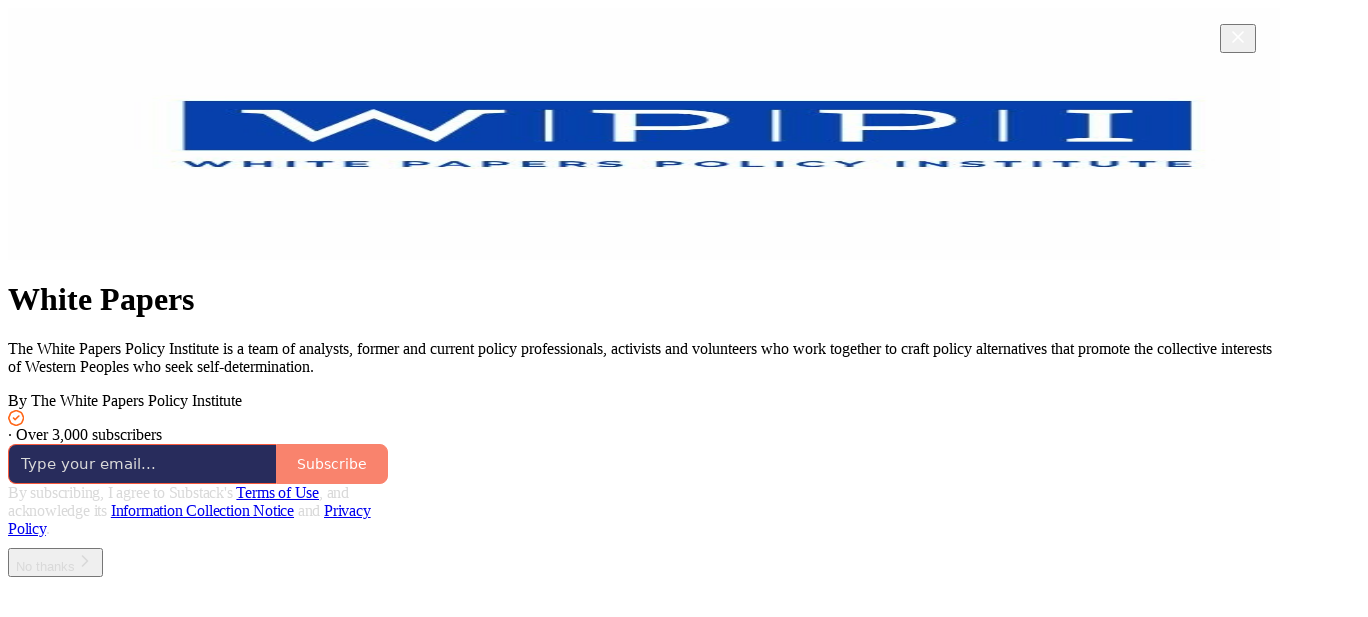

--- FILE ---
content_type: application/javascript
request_url: https://substackcdn.com/bundle/static/js/welcome.d76c98d8.js
body_size: 7207
content:
(()=>{"use strict";var e,t,n,a,r,s,i,o,c={99862:function(e,t,n){n.r(t),n.d(t,{Link:()=>O,Route:()=>S,Router:()=>k,default:()=>x,exec:()=>i,getCurrentUrl:()=>b,route:()=>m,subscribers:()=>p});var a=n(50172),r={};function s(e,t){for(var n in t)e[n]=t[n];return e}function i(e,t,n){var a,s=/(?:\?([^#]*))?(#.*)?$/,i=e.match(s),o={};if(i&&i[1])for(var c=i[1].split("&"),l=0;l<c.length;l++){var d=c[l].split("=");o[decodeURIComponent(d[0])]=decodeURIComponent(d.slice(1).join("="))}e=u(e.replace(s,"")),t=u(t||"");for(var f=Math.max(e.length,t.length),p=0;p<f;p++)if(t[p]&&":"===t[p].charAt(0)){var h=t[p].replace(/(^:|[+*?]+$)/g,""),b=(t[p].match(/[+*?]+$/)||r)[0]||"",m=~b.indexOf("+"),y=~b.indexOf("*"),g=e[p]||"";if(!g&&!y&&(0>b.indexOf("?")||m)){a=!1;break}if(o[h]=decodeURIComponent(g),m||y){o[h]=e.slice(p).map(decodeURIComponent).join("/");break}}else if(t[p]!==e[p]){a=!1;break}return(!0===n.default||!1!==a)&&o}function o(e,t){return e.rank<t.rank?1:e.rank>t.rank?-1:e.index-t.index}function c(e,t){var n;return e.index=t,e.rank=(n=e).props.default?0:u(n.props.path).map(l).join(""),e.props}function u(e){return e.replace(/(^\/+|\/+$)/g,"").split("/")}function l(e){return":"==e.charAt(0)?1+"*+?".indexOf(e.charAt(e.length-1))||4:5}var d=null,f=[],p=[],h={};function b(){var e;return""+((e=d&&d.location?d.location:d&&d.getCurrentLocation?d.getCurrentLocation():"undefined"!=typeof location?location:h).pathname||"")+(e.search||"")}function m(e,t){var n,a;return void 0===t&&(t=!1),"string"!=typeof e&&e.url&&(t=e.replace,e=e.url),function(e){for(var t=f.length;t--;)if(f[t].canRoute(e))return!0;return!1}(e)&&(n=e,a=t?"replace":"push",d&&d[a]?d[a](n):"undefined"!=typeof history&&history[a+"State"]&&history[a+"State"](null,null,n)),y(e)}function y(e){for(var t=!1,n=0;n<f.length;n++)!0===f[n].routeTo(e)&&(t=!0);for(var a=p.length;a--;)p[a](e);return t}function g(e){if(e&&e.getAttribute){var t=e.getAttribute("href"),n=e.getAttribute("target");if(t&&t.match(/^\//g)&&(!n||n.match(/^_?self$/i)))return m(t)}}function j(e){if(!e.ctrlKey&&!e.metaKey&&!e.altKey&&!e.shiftKey&&0===e.button)return g(e.currentTarget||e.target||this),v(e)}function v(e){return e&&(e.stopImmediatePropagation&&e.stopImmediatePropagation(),e.stopPropagation&&e.stopPropagation(),e.preventDefault()),!1}function C(e){if(!e.ctrlKey&&!e.metaKey&&!e.altKey&&!e.shiftKey&&0===e.button){var t=e.target;do if("A"===String(t.nodeName).toUpperCase()&&t.getAttribute("href")){if(t.hasAttribute("native"))return;if(g(t))return v(e)}while(t=t.parentNode)}}var P=!1,k=function(e){function t(t){e.call(this,t),t.history&&(d=t.history),this.state={url:t.url||b()},P||("function"==typeof addEventListener&&(d||addEventListener("popstate",function(){y(b())}),addEventListener("click",C)),P=!0)}return e&&(t.__proto__=e),t.prototype=Object.create(e&&e.prototype),t.prototype.constructor=t,t.prototype.shouldComponentUpdate=function(e){return!0!==e.static||e.url!==this.props.url||e.onChange!==this.props.onChange},t.prototype.canRoute=function(e){var t=(0,a.toChildArray)(this.props.children);return this.getMatchingChildren(t,e,!1).length>0},t.prototype.routeTo=function(e){this.setState({url:e});var t=this.canRoute(e);return this.updating||this.forceUpdate(),t},t.prototype.componentWillMount=function(){f.push(this),this.updating=!0},t.prototype.componentDidMount=function(){var e=this;d&&(this.unlisten=d.listen(function(t){e.routeTo(""+(t.pathname||"")+(t.search||""))})),this.updating=!1},t.prototype.componentWillUnmount=function(){"function"==typeof this.unlisten&&this.unlisten(),f.splice(f.indexOf(this),1)},t.prototype.componentWillUpdate=function(){this.updating=!0},t.prototype.componentDidUpdate=function(){this.updating=!1},t.prototype.getMatchingChildren=function(e,t,n){return e.filter(c).sort(o).map(function(e){var r=i(t,e.props.path,e.props);if(r){if(!1!==n){var o={url:t,matches:r};return s(o,r),delete o.ref,delete o.key,(0,a.cloneElement)(e,o)}return e}}).filter(Boolean)},t.prototype.render=function(e,t){var n=e.children,r=e.onChange,s=t.url,i=this.getMatchingChildren((0,a.toChildArray)(n),s,!0),o=i[0]||null,c=this.previousUrl;return s!==c&&(this.previousUrl=s,"function"==typeof r&&r({router:this,url:s,previous:c,active:i,current:o})),o},t}(a.Component),O=function(e){return(0,a.createElement)("a",s({onClick:j},e))},S=function(e){return(0,a.createElement)(e.component,e)};k.subscribers=p,k.getCurrentUrl=b,k.route=m,k.Router=k,k.Route=S,k.Link=O,k.exec=i;let x=k},30601:function(e,t,n){var a=n(34835),r=n(69277),s=n(70408),i=n(79785),o=n(4006);n(1683);var c=n(99862),u=n(17402),l=n(96917),d=n(9266),f=n(52820),p=n(84565),h=n(84605),b=n(51440),m=n(95899),y=n(53989),g=n(3084),j=n(85478),v=n(98747),C=n(46271),P=n(40659);function k(e){let{user:t=null,children:n,siteConfigs:a={},hasThemedBackground:r=!1,language:s="en",preferredLanguage:i=null,country:c,experimentInfo:u={variantOverrides:{},experimentFeatures:{},experimentExposures:{}},publicationSettings:l={},userSettings:d,publicationUserSettings:k={}}=e;return(0,o.Y)(b.PC,{country:c||"US",children:(0,o.Y)(h.Pz,{language:s||"en",preferredLanguage:i,children:(0,o.Y)(v.wX,{value:{hasThemedBackground:r},children:(0,o.Y)(j.eE,{siteConfigs:a,children:(0,o.Y)(f.S$,{siteConfigs:a,experimentInfo:u,children:(0,o.Y)(p.sV,{siteConfigs:a,experimentInfo:u,children:(0,o.Y)(y.Fm,{settings:l,children:(0,o.Y)(g.iB,{preloadPubUserSettings:k,children:(0,o.Y)(C.vu,{defaultValue:t,userSettings:d,children:(0,o.Y)(m.HW,{children:(0,o.Y)(P.Fg,{children:n})})})})})})})})})})})}var O=n(68349),S=n(21398),x=n(41086);function _(){let e=(0,i._)(["Podcast Archive - ",""]);return _=function(){return e},e}function E(){let e=(0,i._)(["Full archive of all the episodes from ","."]);return E=function(){return e},e}class w extends u.Component{componentDidUpdate(e,t){var n,a,s,i;this.props.initialData&&JSON.stringify(this.props.initialData)!==JSON.stringify(this.state)&&this.setState((0,r._)({},this.props.initialData));let o=null==(a=this.state.pub)||null==(n=a.theme)?void 0:n.web_bg_color,c=document.documentElement;c&&o&&(null==t||null==(i=t.pub)||null==(s=i.theme)?void 0:s.web_bg_color)!==o&&(c.style.background=o)}componentDidMount(){var e,t,n,a,r,s;let i=null==(a=this.props)||null==(n=a.initialData)||null==(t=n.pub)||null==(e=t.theme)?void 0:e.web_bg_color,o=document.documentElement;o&&i&&(o.style.background=i),"undefined"!=typeof window&&(0,O.qm)("showWelcome");let c=null==(s=this.props)||null==(r=s.initialData)?void 0:r.mainBundleCSS;if(c){let e=document.head;c.forEach(t=>{let n=document.createElement("link");n.type="text/css",n.rel="stylesheet",n.href=t,e.appendChild(n)})}}render(){var e,t;let a=this.props,i=null!=(t=this.state)?t:{},{pub:u,user:f,freeSignup:p,freeSignupEmail:h,referralCode:b,hide_intro_popup:m,publicationSettings:y,siteConfigs:g={},publicationUserSettings:j,userSettings:v,twitterCardUrl:C,postMetaData:P,welcomePageData:O}=i,w=!!(null==u?void 0:u.theme);if(!u)return null;let{iTemplate:A}=I18N.i({pub:u});return(0,o.FD)(k,{user:f||null,siteConfigs:g,hasThemedBackground:w,language:this.state.language,country:this.state.country,experimentInfo:this.props.initialData,publicationSettings:null!=y?y:void 0,publicationUserSettings:null!=j?j:void 0,userSettings:v,children:[a.isSSR?(0,o.FD)(o.FK,{children:[(0,o.Y)(S.Ic,{onRequest:()=>Promise.all([n.e("2144"),n.e("182"),n.e("2365")]).then(n.bind(n,59712)),resolve:e=>e.PubPageMetaTags,module:"@/frontend/main/pub_metadata",publication:u,twitterCardUrl:C}),(0,o.FD)(c.default,{children:[(0,o.Y)(S.Ic,{onRequest:()=>Promise.all([n.e("2144"),n.e("182"),n.e("4836")]).then(n.bind(n,73957)),resolve:e=>e.PostMetaTags,module:"@/frontend/main/post_metadata",publication:u,post:P,siteConfigs:g,path:"/p/:slug"}),(0,o.Y)(S.Ic,{onRequest:()=>Promise.all([n.e("2144"),n.e("182"),n.e("2940")]).then(n.bind(n,91089)),resolve:e=>e.PageMetaData,module:"@/frontend/main/home/PageMetaData",pub:u,section:u.section,isPodcast:!0,path:"/podcast"}),(0,o.Y)(S.Ic,{onRequest:()=>Promise.all([n.e("2144"),n.e("1462")]).then(n.bind(n,79909)),resolve:e=>e.Metadata,module:"@/frontend/components/Metadata",path:"/podcast/archive",title:A(_(),u.name),description:A(E(),u.name),seoProps:(0,x.y)("search")?{noindex:!0}:{}}),(0,o.Y)(S.Ic,{onRequest:()=>Promise.all([n.e("2144"),n.e("182"),n.e("2940")]).then(n.bind(n,91089)),resolve:e=>e.PageMetaData,module:"@/frontend/main/home/PageMetaData",pub:u,section:u.section,isPodcast:"thebulwark"===u.subdomain&&(null==(e=u.section)?void 0:e.is_podcast),path:"/s/:slug"})]})]}):null,(0,o.Y)(l.A,{initialData:i}),(0,o.Y)(d.Ay,{blurbs:null==O?void 0:O.blurbs,freeSignup:p,freeSignupEmail:h,hidden:m,publication:u,referralCode:b,user:null!=f?f:null,showOnMount:!0,launchWelcomePage:!0,topThreePosts:null==O?void 0:O.topThreePosts,topThreeSubscribers:null==O?void 0:O.topThreeSubscribers}),(0,o.Y)(S.Ic,(0,s._)((0,r._)({module:"@/frontend/main",resolve:e=>e.default,onRequest:()=>Promise.all([n.e("1283"),n.e("1217"),n.e("8902"),n.e("3897"),n.e("2536"),n.e("91"),n.e("3063"),n.e("2985"),n.e("7780"),n.e("383"),n.e("7133"),n.e("6416"),n.e("4900"),n.e("6487"),n.e("5353"),n.e("3031"),n.e("8577"),n.e("2967"),n.e("5846"),n.e("8413"),n.e("7142"),n.e("2144"),n.e("4497"),n.e("1467"),n.e("2414"),n.e("6460"),n.e("5855"),n.e("1091"),n.e("8148"),n.e("7762"),n.e("3034"),n.e("9441"),n.e("5611"),n.e("4938"),n.e("8007"),n.e("2409"),n.e("8051"),n.e("3858"),n.e("9966"),n.e("3302"),n.e("8623"),n.e("4736"),n.e("6314"),n.e("3041"),n.e("5894"),n.e("5234"),n.e("3421"),n.e("8056"),n.e("4912"),n.e("6998"),n.e("5366"),n.e("7992"),n.e("4539"),n.e("7222"),n.e("3366"),n.e("711"),n.e("182"),n.e("5321"),n.e("3401"),n.e("6132"),n.e("2211"),n.e("1180"),n.e("3774"),n.e("883"),n.e("5136"),n.e("668")]).then(n.bind(n,58929))},a),{skipIntroPopupRender:!0}))]})}constructor(e,t){super(e,t),this.state=e.initialData||{}}}(0,a.A)(w)}},u={};function l(e){var t=u[e];if(void 0!==t)return t.exports;var n=u[e]={id:e,loaded:!1,exports:{}};return c[e].call(n.exports,n,n.exports,l),n.loaded=!0,n.exports}if(l.m=c,l.n=e=>{var t=e&&e.__esModule?()=>e.default:()=>e;return l.d(t,{a:t}),t},t=Object.getPrototypeOf?e=>Object.getPrototypeOf(e):e=>e.__proto__,l.t=function(n,a){if(1&a&&(n=this(n)),8&a||"object"==typeof n&&n&&(4&a&&n.__esModule||16&a&&"function"==typeof n.then))return n;var r=Object.create(null);l.r(r);var s={};e=e||[null,t({}),t([]),t(t)];for(var i=2&a&&n;"object"==typeof i&&!~e.indexOf(i);i=t(i))Object.getOwnPropertyNames(i).forEach(e=>{s[e]=()=>n[e]});return s.default=()=>n,l.d(r,s),r},l.d=(e,t)=>{for(var n in t)l.o(t,n)&&!l.o(e,n)&&Object.defineProperty(e,n,{enumerable:!0,get:t[n]})},l.f={},l.e=e=>Promise.all(Object.keys(l.f).reduce((t,n)=>(l.f[n](e,t),t),[])),l.hmd=e=>((e=Object.create(e)).children||(e.children=[]),Object.defineProperty(e,"exports",{enumerable:!0,set:()=>{throw Error("ES Modules may not assign module.exports or exports.*, Use ESM export syntax, instead: "+e.id)}}),e),l.u=e=>"551"===e?"static/js/async/551.84322925.js":"9565"===e?"static/js/async/9565.617828fe.js":"273"===e?"static/js/async/273.28dbf63d.js":"837"===e?"static/js/async/837.e2a3b38f.js":"8911"===e?"static/js/async/8911.9ba5a7f0.js":"2313"===e?"static/js/async/2313.fd4ee0d2.js":"2465"===e?"static/js/async/2465.3672a7b7.js":"6860"===e?"static/js/async/6860.43aa29f8.js":"182"===e?"static/js/async/182.1665b6ab.js":"2365"===e?"static/js/async/2365.dba8657f.js":"4836"===e?"static/js/async/4836.ee2a9a83.js":"2940"===e?"static/js/async/2940.33cc8844.js":"1462"===e?"static/js/async/1462.c7783f8f.js":"668"===e?"static/js/async/668.61fc70d0.js":"9661"===e?"static/js/async/9661.3ebf6cb4.js":"6076"===e?"static/js/async/6076.811772bb.js":"1738"===e?"static/js/async/1738.6a3d9d70.js":"7710"===e?"static/js/async/7710.059e9f8f.js":"4109"===e?"static/js/async/4109.2ebb490b.js":"5169"===e?"static/js/async/5169.9e604954.js":"3307"===e?"static/js/async/3307.26f04122.js":"4921"===e?"static/js/async/4921.1e74f986.js":"3357"===e?"static/js/async/3357.337e17c4.js":"327"===e?"static/js/async/327.cd41c42e.js":"8868"===e?"static/js/async/8868.7f9beef6.js":"3398"===e?"static/js/async/3398.c0a64ee6.js":"3426"===e?"static/js/async/3426.acedd683.js":"9809"===e?"static/js/async/9809.8f078942.js":"397"===e?"static/js/async/397.98e2f7cb.js":"7363"===e?"static/js/async/7363.621152c4.js":"4175"===e?"static/js/async/4175.93eab673.js":"2679"===e?"static/js/async/2679.14671bf1.js":"7047"===e?"static/js/async/7047.0469cd5c.js":"4592"===e?"static/js/async/4592.70a5e384.js":"5505"===e?"static/js/async/5505.bac66cb6.js":"9234"===e?"static/js/async/9234.34af80d3.js":"4022"===e?"static/js/async/4022.4690635a.js":"7578"===e?"static/js/async/7578.32be18cd.js":"5381"===e?"static/js/async/5381.83c5a3b9.js":"4950"===e?"static/js/async/4950.35578bc2.js":"6071"===e?"static/js/async/6071.42ef55b9.js":"937"===e?"static/js/async/937.4a5ab987.js":"4500"===e?"static/js/async/4500.e7f51585.js":"1004"===e?"static/js/async/1004.9320d389.js":"static/js/"+("9535"===e?"lib-router":e)+"."+({1091:"26d2f496",1162:"49e01672",1180:"3dca0bc4",1217:"71b93047",1283:"e77598dd",1467:"8b6ea86b",2144:"06858c0a",2187:"34549080",2211:"d6c692b6",240:"73eb6af8",2409:"e73e68e0",2414:"f728c7cc",2536:"4ec76a84",2967:"82f8b73c",2985:"08d01665",3031:"7f809a41",3034:"1a4f0b98",3041:"d171ecdd",3063:"e25d5b3d",3149:"233b0222",3302:"438e9e02",3327:"7d38ec3f",3366:"bbb2707f",3401:"fbc0a149",3421:"5d988cf7",3774:"8b143c2f",383:"c9512174",3841:"e2b22b01",3858:"fe179e24",3897:"0761cc9c",4241:"49e659c7",4497:"5dbf0a05",4539:"6623370b",4736:"73d43e99",4744:"3826365f",4900:"d0eac2a8",4912:"5cee8d62",4938:"f7e9e563",5136:"71e38b73",5234:"5e2fb44a",527:"79602f54",5321:"24146cf5",5353:"b39c9b3b",5366:"d35e116a",550:"598bf51e",5611:"f848d1e2",5846:"58f8472b",5855:"b604f1eb",5894:"8c10f30f",6132:"a9d5c189",6314:"a1e95a74",6379:"7b13255e",6416:"50516810",6460:"bd78b022",6487:"127ec1f2",6869:"18eb965d",6998:"665787c4",711:"c8730652",7133:"8c01b179",7142:"1cc67ac9",7222:"a7c7dc49",7762:"487c210b",7780:"efdce6f1",7992:"50b8d7c5",8007:"56b8e238",8051:"671b62cc",8056:"fa221086",8148:"b0668d1b",8413:"48ed1d87",8623:"9caadc93",8735:"2deb14aa",8810:"d2173fe9",883:"894df80f",8902:"21f22a8f",9046:"70296258",91:"90b6073a",9441:"18608180",9535:"a5c85404",9966:"35a13fe5"})[e]+".js",l.miniCssF=e=>"8577"===e?"static/css/8577.8d59a919.css":"2967"===e?"static/css/2967.9706c5e5.css":"5611"===e?"static/css/5611.463006e7.css":"5234"===e?"static/css/5234.fa27c86a.css":"5366"===e?"static/css/5366.448b38a4.css":"3401"===e?"static/css/3401.b546e778.css":"5136"===e?"static/css/5136.b664b468.css":"6379"===e?"static/css/6379.813be60f.css":"static/css/async/"+e+"."+({1738:"b174ada1",2465:"83b1a8e5",273:"f1ff8278",327:"de09432d",3357:"8db3c09e",3398:"d5b9e778",397:"17fbefce",4950:"400114c3",5169:"1aac2aca",6071:"d259ab81",7047:"1b6d4a88",7363:"92492746",8911:"2028d23f",937:"7ec37487",9809:"9e43936b"})[e]+".css",l.g=(()=>{if("object"==typeof globalThis)return globalThis;try{return this||Function("return this")()}catch(e){if("object"==typeof window)return window}})(),l.o=(e,t)=>Object.prototype.hasOwnProperty.call(e,t),n={},a="substack:",l.l=function(e,t,r,s){if(n[e])return void n[e].push(t);if(void 0!==r)for(var i,o,c=document.getElementsByTagName("script"),u=0;u<c.length;u++){var d=c[u];if(d.getAttribute("src")==e||d.getAttribute("data-webpack")==a+r){i=d;break}}i||(o=!0,(i=document.createElement("script")).charset="utf-8",i.timeout=120,l.nc&&i.setAttribute("nonce",l.nc),i.setAttribute("data-webpack",a+r),i.src=e),n[e]=[t];var f=function(t,a){i.onerror=i.onload=null,clearTimeout(p);var r=n[e];if(delete n[e],i.parentNode&&i.parentNode.removeChild(i),r&&r.forEach(function(e){return e(a)}),t)return t(a)},p=setTimeout(f.bind(null,void 0,{type:"timeout",target:i}),12e4);i.onerror=f.bind(null,i.onerror),i.onload=f.bind(null,i.onload),o&&document.head.appendChild(i)},l.r=e=>{"undefined"!=typeof Symbol&&Symbol.toStringTag&&Object.defineProperty(e,Symbol.toStringTag,{value:"Module"}),Object.defineProperty(e,"__esModule",{value:!0})},l.nmd=e=>(e.paths=[],e.children||(e.children=[]),e),l.nc=void 0,r=[],l.O=(e,t,n,a)=>{if(t){a=a||0;for(var s=r.length;s>0&&r[s-1][2]>a;s--)r[s]=r[s-1];r[s]=[t,n,a];return}for(var i=1/0,s=0;s<r.length;s++){for(var[t,n,a]=r[s],o=!0,c=0;c<t.length;c++)(!1&a||i>=a)&&Object.keys(l.O).every(e=>l.O[e](t[c]))?t.splice(c--,1):(o=!1,a<i&&(i=a));if(o){r.splice(s--,1);var u=n();void 0!==u&&(e=u)}}return e},l.p="https://substackcdn.com/bundle/",l.j="6578","undefined"!=typeof document){var d=function(e,t,n,a,r){var s=document.createElement("link");return s.rel="stylesheet",s.type="text/css",l.nc&&(s.nonce=l.nc),s.onerror=s.onload=function(n){if(s.onerror=s.onload=null,"load"===n.type)a();else{var i=n&&("load"===n.type?"missing":n.type),o=n&&n.target&&n.target.href||t,c=Error("Loading CSS chunk "+e+" failed.\\n("+o+")");c.code="CSS_CHUNK_LOAD_FAILED",c.type=i,c.request=o,s.parentNode&&s.parentNode.removeChild(s),r(c)}},s.href=t,n?n.parentNode.insertBefore(s,n.nextSibling):document.head.appendChild(s),s},f=function(e,t){for(var n=document.getElementsByTagName("link"),a=0;a<n.length;a++){var r=n[a],s=r.getAttribute("data-href")||r.getAttribute("href");if(s&&(s=s.split("?")[0]),"stylesheet"===r.rel&&(s===e||s===t))return r}for(var i=document.getElementsByTagName("style"),a=0;a<i.length;a++){var r=i[a],s=r.getAttribute("data-href");if(s===e||s===t)return r}},p={6578:0};l.f.miniCss=function(e,t){if(p[e])t.push(p[e]);else 0!==p[e]&&({5366:1,6071:1,937:1,1738:1,5169:1,5136:1,273:1,8911:1,2465:1,397:1,3357:1,327:1,5611:1,6379:1,8577:1,3401:1,2967:1,5234:1,3398:1,9809:1,7363:1,4950:1,7047:1})[e]&&t.push(p[e]=new Promise(function(t,n){var a=l.miniCssF(e),r=l.p+a;if(f(a,r))return t();d(e,r,null,t,n)}).then(function(){p[e]=0},function(t){throw delete p[e],t}))}}s={6578:0,852:0},l.f.j=function(e,t){var n=l.o(s,e)?s[e]:void 0;if(0!==n)if(n)t.push(n[2]);else if(/^85(2|77)$/.test(e))s[e]=0;else{var a=new Promise((t,a)=>n=s[e]=[t,a]);t.push(n[2]=a);var r=l.p+l.u(e),i=Error();l.l(r,function(t){if(l.o(s,e)&&(0!==(n=s[e])&&(s[e]=void 0),n)){var a=t&&("load"===t.type?"missing":t.type),r=t&&t.target&&t.target.src;i.message="Loading chunk "+e+" failed.\n("+a+": "+r+")",i.name="ChunkLoadError",i.type=a,i.request=r,n[1](i)}},"chunk-"+e,e)}},l.O.j=e=>0===s[e],i=(e,t)=>{var n,a,[r,i,o]=t,c=0;if(r.some(e=>0!==s[e])){for(n in i)l.o(i,n)&&(l.m[n]=i[n]);if(o)var u=o(l)}for(e&&e(t);c<r.length;c++)a=r[c],l.o(s,a)&&s[a]&&s[a][0](),s[a]=0;return l.O(u)},(o=self.webpackChunksubstack=self.webpackChunksubstack||[]).forEach(i.bind(null,0)),o.push=i.bind(null,o.push.bind(o));var h=l.O(void 0,["7852","2787","2531","6337","9767","7539","4212","6393","3908","6791","7736","8225","9264","7276","7045","852","7887","6341","5134","6069","6561","4779","481","1247","9367","1963","3932","6424","133","6022","7993","7809","1687"],function(){return l(30601)});h=l.O(h)})();